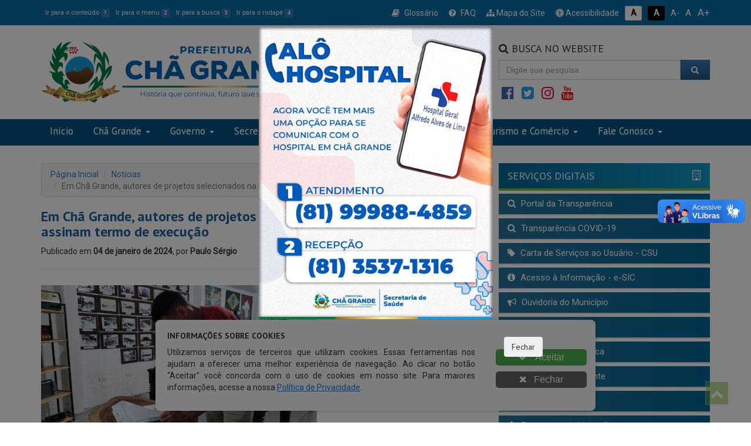

--- FILE ---
content_type: text/html; charset=UTF-8
request_url: http://chagrande.pe.gov.br/noticia/em-cha-grande-autores-de-projetos-selecionados-na-lei-paulo-gustavo-assinam-termo-de-execucao/
body_size: 17523
content:
<!DOCTYPE html>
<html lang="pt-BR">
<head>

	<meta http-equiv="content-type" content="text/html; charset=utf-8">
	<meta http-equiv="X-UA-Compatible" content="IE=edge">
	<meta name="viewport" content="width=device-width, initial-scale=1.0, minimum-scale=1.0, maximum-scale=1.0, user-scalable=no">
	<meta charset="UTF-8">
	<link rel="profile" href="http://gmpg.org/xfn/11">
	<link rel="pingback" href="">

	<title>Prefeitura de Chã Grande | História que continua, futuro que se renova</title>
	<meta name="description" content=" &raquo; Em Chã Grande, autores de projetos selecionados na Lei Paulo Gustavo assinam termo de execução">

				<meta itemprop="image" content="http://chagrande.pe.gov.br/wp-content/uploads/2024/01/IMG_20240103_110116-150x150.jpg">
	<meta property="og:image" content="http://chagrande.pe.gov.br/wp-content/uploads/2024/01/IMG_20240103_110116-150x150.jpg">

	<link href="http://chagrande.pe.gov.br/wp-content/uploads/2024/01/IMG_20240103_110116-150x150.jpg" rel="image_src" />
	<link itemprop="thumbnailUrl" href="http://chagrande.pe.gov.br/wp-content/uploads/2024/01/IMG_20240103_110116-150x150.jpg"> 
	<span itemprop="thumbnail" itemscope itemtype="http://chagrande.pe.gov.br/wp-content/uploads/2024/01/IMG_20240103_110116-150x150.jpg"> 
		<link itemprop="url" href="http://chagrande.pe.gov.br/wp-content/uploads/2024/01/IMG_20240103_110116-150x150.jpg"> 
	</span>
		
	<meta property="og:type" content="article">
	<meta property="og:locale" content="pt_BR">

	<meta name="description" content="Prefeitura Municipal de Chã Grande">
	<meta name="keywords" content="PMT, Prefeitura de Chã Grande, Portal da Prefeitura de Chã Grande, Prefeitura Municipal de Chã Grande">
	<link href="https://fonts.googleapis.com/css?family=PT+Sans:400,700|Roboto:300,400" rel="stylesheet">

	<link rel="shortcut icon" href="http://chagrande.pe.gov.br/wp-content/themes/chagrande/assets/img/favicon.png" />

	<!-- Scripts -->
	<script src="http://chagrande.pe.gov.br/wp-content/themes/chagrande/assets/js/jquery-3.1.1.min.js"></script>

	<!-- Font Awesome 4.7 -->
	<link rel="stylesheet" href="http://chagrande.pe.gov.br/wp-content/themes/chagrande/assets/font-awesome-4.7.0/css/font-awesome.min.css">

	<link href="https://fonts.googleapis.com/css?family=Titillium+Web:400,700" rel="stylesheet">

	<!-- Bootstrap -->
	<link rel="stylesheet" href="http://chagrande.pe.gov.br/wp-content/themes/chagrande/assets/css/bootstrap.min.css">
	<link rel="stylesheet" href="http://chagrande.pe.gov.br/wp-content/themes/chagrande/assets/css/bootstrap-theme.min.css">
	<script src="http://chagrande.pe.gov.br/wp-content/themes/chagrande/assets/js/bootstrap.min.js"></script>

	<!-- FancyBox -->
	<script type="text/javascript" src="http://chagrande.pe.gov.br/wp-content/themes/chagrande/assets/source/jquery.fancybox.pack.js"></script>
	<script type="text/javascript" src="http://chagrande.pe.gov.br/wp-content/themes/chagrande/assets/source/helpers/jquery.fancybox-buttons.js"></script>
	<script type="text/javascript" src="http://chagrande.pe.gov.br/wp-content/themes/chagrande/assets/source/helpers/jquery.fancybox-media.js"></script>
	<script type="text/javascript" src="http://chagrande.pe.gov.br/wp-content/themes/chagrande/assets/source/helpers/jquery.fancybox-thumbs.js"></script>
	<link rel="stylesheet" href="http://chagrande.pe.gov.br/wp-content/themes/chagrande/assets/source/jquery.fancybox.css">
	<link rel="stylesheet" href="http://chagrande.pe.gov.br/wp-content/themes/chagrande/assets/source/helpers/jquery.fancybox-buttons.css">
	<link rel="stylesheet" href="http://chagrande.pe.gov.br/wp-content/themes/chagrande/assets/source/helpers/jquery.fancybox-thumbs.css">

	<!-- Stylesheets -->
	<link rel="stylesheet" href="http://chagrande.pe.gov.br/wp-content/themes/chagrande/style.css" title="normal">
	<link rel="stylesheet" href="http://chagrande.pe.gov.br/wp-content/themes/chagrande/style-contraste.css" title="contraste">

	<!-- main js -->
	<script src="http://chagrande.pe.gov.br/wp-content/themes/chagrande/assets/js/main.js"></script>

	<script>(function(html){html.className = html.className.replace(/\bno-js\b/,'js')})(document.documentElement);</script>
<title>Em Chã Grande, autores de projetos selecionados na Lei Paulo Gustavo assinam termo de execução &#8211; Prefeitura Municipal de Chã Grande</title>
<meta name='robots' content='max-image-preview:large' />
	<style>img:is([sizes="auto" i], [sizes^="auto," i]) { contain-intrinsic-size: 3000px 1500px }</style>
	<link rel='dns-prefetch' href='//fonts.googleapis.com' />
<link href='https://fonts.gstatic.com' crossorigin rel='preconnect' />
<script type="text/javascript">
/* <![CDATA[ */
window._wpemojiSettings = {"baseUrl":"https:\/\/s.w.org\/images\/core\/emoji\/16.0.1\/72x72\/","ext":".png","svgUrl":"https:\/\/s.w.org\/images\/core\/emoji\/16.0.1\/svg\/","svgExt":".svg","source":{"concatemoji":"http:\/\/chagrande.pe.gov.br\/wp-includes\/js\/wp-emoji-release.min.js?ver=6.8.3"}};
/*! This file is auto-generated */
!function(s,n){var o,i,e;function c(e){try{var t={supportTests:e,timestamp:(new Date).valueOf()};sessionStorage.setItem(o,JSON.stringify(t))}catch(e){}}function p(e,t,n){e.clearRect(0,0,e.canvas.width,e.canvas.height),e.fillText(t,0,0);var t=new Uint32Array(e.getImageData(0,0,e.canvas.width,e.canvas.height).data),a=(e.clearRect(0,0,e.canvas.width,e.canvas.height),e.fillText(n,0,0),new Uint32Array(e.getImageData(0,0,e.canvas.width,e.canvas.height).data));return t.every(function(e,t){return e===a[t]})}function u(e,t){e.clearRect(0,0,e.canvas.width,e.canvas.height),e.fillText(t,0,0);for(var n=e.getImageData(16,16,1,1),a=0;a<n.data.length;a++)if(0!==n.data[a])return!1;return!0}function f(e,t,n,a){switch(t){case"flag":return n(e,"\ud83c\udff3\ufe0f\u200d\u26a7\ufe0f","\ud83c\udff3\ufe0f\u200b\u26a7\ufe0f")?!1:!n(e,"\ud83c\udde8\ud83c\uddf6","\ud83c\udde8\u200b\ud83c\uddf6")&&!n(e,"\ud83c\udff4\udb40\udc67\udb40\udc62\udb40\udc65\udb40\udc6e\udb40\udc67\udb40\udc7f","\ud83c\udff4\u200b\udb40\udc67\u200b\udb40\udc62\u200b\udb40\udc65\u200b\udb40\udc6e\u200b\udb40\udc67\u200b\udb40\udc7f");case"emoji":return!a(e,"\ud83e\udedf")}return!1}function g(e,t,n,a){var r="undefined"!=typeof WorkerGlobalScope&&self instanceof WorkerGlobalScope?new OffscreenCanvas(300,150):s.createElement("canvas"),o=r.getContext("2d",{willReadFrequently:!0}),i=(o.textBaseline="top",o.font="600 32px Arial",{});return e.forEach(function(e){i[e]=t(o,e,n,a)}),i}function t(e){var t=s.createElement("script");t.src=e,t.defer=!0,s.head.appendChild(t)}"undefined"!=typeof Promise&&(o="wpEmojiSettingsSupports",i=["flag","emoji"],n.supports={everything:!0,everythingExceptFlag:!0},e=new Promise(function(e){s.addEventListener("DOMContentLoaded",e,{once:!0})}),new Promise(function(t){var n=function(){try{var e=JSON.parse(sessionStorage.getItem(o));if("object"==typeof e&&"number"==typeof e.timestamp&&(new Date).valueOf()<e.timestamp+604800&&"object"==typeof e.supportTests)return e.supportTests}catch(e){}return null}();if(!n){if("undefined"!=typeof Worker&&"undefined"!=typeof OffscreenCanvas&&"undefined"!=typeof URL&&URL.createObjectURL&&"undefined"!=typeof Blob)try{var e="postMessage("+g.toString()+"("+[JSON.stringify(i),f.toString(),p.toString(),u.toString()].join(",")+"));",a=new Blob([e],{type:"text/javascript"}),r=new Worker(URL.createObjectURL(a),{name:"wpTestEmojiSupports"});return void(r.onmessage=function(e){c(n=e.data),r.terminate(),t(n)})}catch(e){}c(n=g(i,f,p,u))}t(n)}).then(function(e){for(var t in e)n.supports[t]=e[t],n.supports.everything=n.supports.everything&&n.supports[t],"flag"!==t&&(n.supports.everythingExceptFlag=n.supports.everythingExceptFlag&&n.supports[t]);n.supports.everythingExceptFlag=n.supports.everythingExceptFlag&&!n.supports.flag,n.DOMReady=!1,n.readyCallback=function(){n.DOMReady=!0}}).then(function(){return e}).then(function(){var e;n.supports.everything||(n.readyCallback(),(e=n.source||{}).concatemoji?t(e.concatemoji):e.wpemoji&&e.twemoji&&(t(e.twemoji),t(e.wpemoji)))}))}((window,document),window._wpemojiSettings);
/* ]]> */
</script>
<style id='wp-emoji-styles-inline-css' type='text/css'>

	img.wp-smiley, img.emoji {
		display: inline !important;
		border: none !important;
		box-shadow: none !important;
		height: 1em !important;
		width: 1em !important;
		margin: 0 0.07em !important;
		vertical-align: -0.1em !important;
		background: none !important;
		padding: 0 !important;
	}
</style>
<link rel='stylesheet' id='wp-block-library-css' href='http://chagrande.pe.gov.br/wp-includes/css/dist/block-library/style.min.css?ver=6.8.3' type='text/css' media='all' />
<style id='classic-theme-styles-inline-css' type='text/css'>
/*! This file is auto-generated */
.wp-block-button__link{color:#fff;background-color:#32373c;border-radius:9999px;box-shadow:none;text-decoration:none;padding:calc(.667em + 2px) calc(1.333em + 2px);font-size:1.125em}.wp-block-file__button{background:#32373c;color:#fff;text-decoration:none}
</style>
<style id='global-styles-inline-css' type='text/css'>
:root{--wp--preset--aspect-ratio--square: 1;--wp--preset--aspect-ratio--4-3: 4/3;--wp--preset--aspect-ratio--3-4: 3/4;--wp--preset--aspect-ratio--3-2: 3/2;--wp--preset--aspect-ratio--2-3: 2/3;--wp--preset--aspect-ratio--16-9: 16/9;--wp--preset--aspect-ratio--9-16: 9/16;--wp--preset--color--black: #000000;--wp--preset--color--cyan-bluish-gray: #abb8c3;--wp--preset--color--white: #ffffff;--wp--preset--color--pale-pink: #f78da7;--wp--preset--color--vivid-red: #cf2e2e;--wp--preset--color--luminous-vivid-orange: #ff6900;--wp--preset--color--luminous-vivid-amber: #fcb900;--wp--preset--color--light-green-cyan: #7bdcb5;--wp--preset--color--vivid-green-cyan: #00d084;--wp--preset--color--pale-cyan-blue: #8ed1fc;--wp--preset--color--vivid-cyan-blue: #0693e3;--wp--preset--color--vivid-purple: #9b51e0;--wp--preset--gradient--vivid-cyan-blue-to-vivid-purple: linear-gradient(135deg,rgba(6,147,227,1) 0%,rgb(155,81,224) 100%);--wp--preset--gradient--light-green-cyan-to-vivid-green-cyan: linear-gradient(135deg,rgb(122,220,180) 0%,rgb(0,208,130) 100%);--wp--preset--gradient--luminous-vivid-amber-to-luminous-vivid-orange: linear-gradient(135deg,rgba(252,185,0,1) 0%,rgba(255,105,0,1) 100%);--wp--preset--gradient--luminous-vivid-orange-to-vivid-red: linear-gradient(135deg,rgba(255,105,0,1) 0%,rgb(207,46,46) 100%);--wp--preset--gradient--very-light-gray-to-cyan-bluish-gray: linear-gradient(135deg,rgb(238,238,238) 0%,rgb(169,184,195) 100%);--wp--preset--gradient--cool-to-warm-spectrum: linear-gradient(135deg,rgb(74,234,220) 0%,rgb(151,120,209) 20%,rgb(207,42,186) 40%,rgb(238,44,130) 60%,rgb(251,105,98) 80%,rgb(254,248,76) 100%);--wp--preset--gradient--blush-light-purple: linear-gradient(135deg,rgb(255,206,236) 0%,rgb(152,150,240) 100%);--wp--preset--gradient--blush-bordeaux: linear-gradient(135deg,rgb(254,205,165) 0%,rgb(254,45,45) 50%,rgb(107,0,62) 100%);--wp--preset--gradient--luminous-dusk: linear-gradient(135deg,rgb(255,203,112) 0%,rgb(199,81,192) 50%,rgb(65,88,208) 100%);--wp--preset--gradient--pale-ocean: linear-gradient(135deg,rgb(255,245,203) 0%,rgb(182,227,212) 50%,rgb(51,167,181) 100%);--wp--preset--gradient--electric-grass: linear-gradient(135deg,rgb(202,248,128) 0%,rgb(113,206,126) 100%);--wp--preset--gradient--midnight: linear-gradient(135deg,rgb(2,3,129) 0%,rgb(40,116,252) 100%);--wp--preset--font-size--small: 13px;--wp--preset--font-size--medium: 20px;--wp--preset--font-size--large: 36px;--wp--preset--font-size--x-large: 42px;--wp--preset--spacing--20: 0.44rem;--wp--preset--spacing--30: 0.67rem;--wp--preset--spacing--40: 1rem;--wp--preset--spacing--50: 1.5rem;--wp--preset--spacing--60: 2.25rem;--wp--preset--spacing--70: 3.38rem;--wp--preset--spacing--80: 5.06rem;--wp--preset--shadow--natural: 6px 6px 9px rgba(0, 0, 0, 0.2);--wp--preset--shadow--deep: 12px 12px 50px rgba(0, 0, 0, 0.4);--wp--preset--shadow--sharp: 6px 6px 0px rgba(0, 0, 0, 0.2);--wp--preset--shadow--outlined: 6px 6px 0px -3px rgba(255, 255, 255, 1), 6px 6px rgba(0, 0, 0, 1);--wp--preset--shadow--crisp: 6px 6px 0px rgba(0, 0, 0, 1);}:where(.is-layout-flex){gap: 0.5em;}:where(.is-layout-grid){gap: 0.5em;}body .is-layout-flex{display: flex;}.is-layout-flex{flex-wrap: wrap;align-items: center;}.is-layout-flex > :is(*, div){margin: 0;}body .is-layout-grid{display: grid;}.is-layout-grid > :is(*, div){margin: 0;}:where(.wp-block-columns.is-layout-flex){gap: 2em;}:where(.wp-block-columns.is-layout-grid){gap: 2em;}:where(.wp-block-post-template.is-layout-flex){gap: 1.25em;}:where(.wp-block-post-template.is-layout-grid){gap: 1.25em;}.has-black-color{color: var(--wp--preset--color--black) !important;}.has-cyan-bluish-gray-color{color: var(--wp--preset--color--cyan-bluish-gray) !important;}.has-white-color{color: var(--wp--preset--color--white) !important;}.has-pale-pink-color{color: var(--wp--preset--color--pale-pink) !important;}.has-vivid-red-color{color: var(--wp--preset--color--vivid-red) !important;}.has-luminous-vivid-orange-color{color: var(--wp--preset--color--luminous-vivid-orange) !important;}.has-luminous-vivid-amber-color{color: var(--wp--preset--color--luminous-vivid-amber) !important;}.has-light-green-cyan-color{color: var(--wp--preset--color--light-green-cyan) !important;}.has-vivid-green-cyan-color{color: var(--wp--preset--color--vivid-green-cyan) !important;}.has-pale-cyan-blue-color{color: var(--wp--preset--color--pale-cyan-blue) !important;}.has-vivid-cyan-blue-color{color: var(--wp--preset--color--vivid-cyan-blue) !important;}.has-vivid-purple-color{color: var(--wp--preset--color--vivid-purple) !important;}.has-black-background-color{background-color: var(--wp--preset--color--black) !important;}.has-cyan-bluish-gray-background-color{background-color: var(--wp--preset--color--cyan-bluish-gray) !important;}.has-white-background-color{background-color: var(--wp--preset--color--white) !important;}.has-pale-pink-background-color{background-color: var(--wp--preset--color--pale-pink) !important;}.has-vivid-red-background-color{background-color: var(--wp--preset--color--vivid-red) !important;}.has-luminous-vivid-orange-background-color{background-color: var(--wp--preset--color--luminous-vivid-orange) !important;}.has-luminous-vivid-amber-background-color{background-color: var(--wp--preset--color--luminous-vivid-amber) !important;}.has-light-green-cyan-background-color{background-color: var(--wp--preset--color--light-green-cyan) !important;}.has-vivid-green-cyan-background-color{background-color: var(--wp--preset--color--vivid-green-cyan) !important;}.has-pale-cyan-blue-background-color{background-color: var(--wp--preset--color--pale-cyan-blue) !important;}.has-vivid-cyan-blue-background-color{background-color: var(--wp--preset--color--vivid-cyan-blue) !important;}.has-vivid-purple-background-color{background-color: var(--wp--preset--color--vivid-purple) !important;}.has-black-border-color{border-color: var(--wp--preset--color--black) !important;}.has-cyan-bluish-gray-border-color{border-color: var(--wp--preset--color--cyan-bluish-gray) !important;}.has-white-border-color{border-color: var(--wp--preset--color--white) !important;}.has-pale-pink-border-color{border-color: var(--wp--preset--color--pale-pink) !important;}.has-vivid-red-border-color{border-color: var(--wp--preset--color--vivid-red) !important;}.has-luminous-vivid-orange-border-color{border-color: var(--wp--preset--color--luminous-vivid-orange) !important;}.has-luminous-vivid-amber-border-color{border-color: var(--wp--preset--color--luminous-vivid-amber) !important;}.has-light-green-cyan-border-color{border-color: var(--wp--preset--color--light-green-cyan) !important;}.has-vivid-green-cyan-border-color{border-color: var(--wp--preset--color--vivid-green-cyan) !important;}.has-pale-cyan-blue-border-color{border-color: var(--wp--preset--color--pale-cyan-blue) !important;}.has-vivid-cyan-blue-border-color{border-color: var(--wp--preset--color--vivid-cyan-blue) !important;}.has-vivid-purple-border-color{border-color: var(--wp--preset--color--vivid-purple) !important;}.has-vivid-cyan-blue-to-vivid-purple-gradient-background{background: var(--wp--preset--gradient--vivid-cyan-blue-to-vivid-purple) !important;}.has-light-green-cyan-to-vivid-green-cyan-gradient-background{background: var(--wp--preset--gradient--light-green-cyan-to-vivid-green-cyan) !important;}.has-luminous-vivid-amber-to-luminous-vivid-orange-gradient-background{background: var(--wp--preset--gradient--luminous-vivid-amber-to-luminous-vivid-orange) !important;}.has-luminous-vivid-orange-to-vivid-red-gradient-background{background: var(--wp--preset--gradient--luminous-vivid-orange-to-vivid-red) !important;}.has-very-light-gray-to-cyan-bluish-gray-gradient-background{background: var(--wp--preset--gradient--very-light-gray-to-cyan-bluish-gray) !important;}.has-cool-to-warm-spectrum-gradient-background{background: var(--wp--preset--gradient--cool-to-warm-spectrum) !important;}.has-blush-light-purple-gradient-background{background: var(--wp--preset--gradient--blush-light-purple) !important;}.has-blush-bordeaux-gradient-background{background: var(--wp--preset--gradient--blush-bordeaux) !important;}.has-luminous-dusk-gradient-background{background: var(--wp--preset--gradient--luminous-dusk) !important;}.has-pale-ocean-gradient-background{background: var(--wp--preset--gradient--pale-ocean) !important;}.has-electric-grass-gradient-background{background: var(--wp--preset--gradient--electric-grass) !important;}.has-midnight-gradient-background{background: var(--wp--preset--gradient--midnight) !important;}.has-small-font-size{font-size: var(--wp--preset--font-size--small) !important;}.has-medium-font-size{font-size: var(--wp--preset--font-size--medium) !important;}.has-large-font-size{font-size: var(--wp--preset--font-size--large) !important;}.has-x-large-font-size{font-size: var(--wp--preset--font-size--x-large) !important;}
:where(.wp-block-post-template.is-layout-flex){gap: 1.25em;}:where(.wp-block-post-template.is-layout-grid){gap: 1.25em;}
:where(.wp-block-columns.is-layout-flex){gap: 2em;}:where(.wp-block-columns.is-layout-grid){gap: 2em;}
:root :where(.wp-block-pullquote){font-size: 1.5em;line-height: 1.6;}
</style>
<link rel='stylesheet' id='twentyseventeen-fonts-css' href='https://fonts.googleapis.com/css?family=Libre+Franklin%3A300%2C300i%2C400%2C400i%2C600%2C600i%2C800%2C800i&#038;subset=latin%2Clatin-ext' type='text/css' media='all' />
<link rel='stylesheet' id='twentyseventeen-style-css' href='http://chagrande.pe.gov.br/wp-content/themes/chagrande/style.css?ver=6.8.3' type='text/css' media='all' />
<!--[if lt IE 9]>
<link rel='stylesheet' id='twentyseventeen-ie8-css' href='http://chagrande.pe.gov.br/wp-content/themes/chagrande/assets/css/ie8.css?ver=1.0' type='text/css' media='all' />
<![endif]-->
<link rel='stylesheet' id='wp-pagenavi-css' href='http://chagrande.pe.gov.br/wp-content/plugins/wp-pagenavi/pagenavi-css.css?ver=2.70' type='text/css' media='all' />
<script type="text/javascript" src="http://chagrande.pe.gov.br/wp-includes/js/jquery/jquery.min.js?ver=3.7.1" id="jquery-core-js"></script>
<script type="text/javascript" src="http://chagrande.pe.gov.br/wp-includes/js/jquery/jquery-migrate.min.js?ver=3.4.1" id="jquery-migrate-js"></script>
<!--[if lt IE 9]>
<script type="text/javascript" src="http://chagrande.pe.gov.br/wp-content/themes/chagrande/assets/js/html5.js?ver=3.7.3" id="html5-js"></script>
<![endif]-->
<link rel="https://api.w.org/" href="http://chagrande.pe.gov.br/wp-json/" /><meta name="generator" content="WordPress 6.8.3" />
<link rel="canonical" href="http://chagrande.pe.gov.br/noticia/em-cha-grande-autores-de-projetos-selecionados-na-lei-paulo-gustavo-assinam-termo-de-execucao/" />
<link rel='shortlink' href='http://chagrande.pe.gov.br/?p=5194' />
<link rel="alternate" title="oEmbed (JSON)" type="application/json+oembed" href="http://chagrande.pe.gov.br/wp-json/oembed/1.0/embed?url=http%3A%2F%2Fchagrande.pe.gov.br%2Fnoticia%2Fem-cha-grande-autores-de-projetos-selecionados-na-lei-paulo-gustavo-assinam-termo-de-execucao%2F" />
<link rel="alternate" title="oEmbed (XML)" type="text/xml+oembed" href="http://chagrande.pe.gov.br/wp-json/oembed/1.0/embed?url=http%3A%2F%2Fchagrande.pe.gov.br%2Fnoticia%2Fem-cha-grande-autores-de-projetos-selecionados-na-lei-paulo-gustavo-assinam-termo-de-execucao%2F&#038;format=xml" />
<link rel="icon" href="http://chagrande.pe.gov.br/wp-content/uploads/2020/05/cropped-favicon-2-32x32.png" sizes="32x32" />
<link rel="icon" href="http://chagrande.pe.gov.br/wp-content/uploads/2020/05/cropped-favicon-2-192x192.png" sizes="192x192" />
<link rel="apple-touch-icon" href="http://chagrande.pe.gov.br/wp-content/uploads/2020/05/cropped-favicon-2-180x180.png" />
<meta name="msapplication-TileImage" content="http://chagrande.pe.gov.br/wp-content/uploads/2020/05/cropped-favicon-2-270x270.png" />
</head>

<body class="wp-singular noticia-template-default single single-noticia postid-5194 wp-theme-chagrande has-header-image has-sidebar colors-light">

	<header id="topo">

		<div id="barra-acessibilidade">
			<div class="container">
				<div class="custom">
					<div class="row">
						<div class="col-xs-12 col-md-5 acessibilidade atalhos-acessibilidade-xs hidden-xs hidden-sm">
							<ul class="list-unstyled no-m-b">
								<li><small><a href="javascript:;" class="cursorpointer" onclick="javascript: window.location = window.location.href.replace(/#container|#barra-menu|#busca|#footer/g, '') + '#container';" id="link-conteudo" accesskey="1" title="Ir para o conteúdo">Ir para o conteúdo <span class="esconde">da Página.</span> <span class="label label-primary label-custom">1</span></a></small></li>
								<li><small><a href="javascript:;" class="cursorpointer" onclick="javascript: window.location = window.location.href.replace(/#container|#barra-menu|#busca|#footer/g, '') + '#barra-menu';" id="link-menu" accesskey="2" title="Ir para o menu">Ir para o menu <span class="esconde">principal.</span> <span class="label label-primary label-custom">2</span></a></small></li>
								<li><small><a href="javascript:;" class="cursorpointer" onclick="javascript: window.location = window.location.href.replace(/#container|#barra-menu|#busca|#footer/g, '') + '#busca';" id="link-busca" accesskey="3" title="Ir para a busca">Ir para a busca <span class="esconde">no Portal da ANS.</span> <span class="label label-primary label-custom">3</span></a></small></li>
								<li class="last-item"><small><a href="javascript:;" onclick="javascript: window.location = window.location.href.replace(/#container|#barra-menu|#busca|#footer/g, '') + '#footer';" id="link-footer" accesskey="4" title="Ir para o rodapé">Ir para o rodapé <span class="esconde">do site.</span><span class="label label-primary label-custom">4</span></a></small></li>
							</ul>
						</div>

						<div class="col-xs-12 col-md-7 acessibilidade botoes-acessibilidade funcoes-acessibilidade-xs">
							<ul class="list-unstyled pull-right no-m-b">
								<li class="btn-acessibilidade"><a href="http://chagrande.pe.gov.br/glossario" title="Glossário"><i class="fa fa-book p-r-5" aria-hidden="true"></i> Glossário</a></li>
			                    <li class="btn-acessibilidade"><a href="http://chagrande.pe.gov.br/perguntas-frequentes-questionadas" title="FAQ"><i class="fa fa-question-circle p-r-5" aria-hidden="true"></i> FAQ</a></li>
								<li class="btn-acessibilidade"><a href="http://chagrande.pe.gov.br/mapa-do-site" title="Mapa do Site"><i class="fa fa-sitemap" aria-hidden="true"></i> Mapa do Site</a></li>
								<li class="btn-acessibilidade"><a href="http://chagrande.pe.gov.br/acessibilidade" accesskey="5" title="Acessibilidade do Portal"><i class="fa fa-universal-access" aria-hidden="true"></i> Acessibilidade</a></li>
								<li><a href="javascript:;" id="btn_normal" accesskey="6" data-toggle="tooltip" data-placement="bottom" title="Sem Contraste"> <span class="label label-sem-contraste">A<span class="esconde">- Sem Contraste</span></span></a></li>
								<li><a href="javascript:;" id="btn_contraste" accesskey="7" data-toggle="tooltip" data-placement="bottom" title="Alto Contraste"> <span class="label label-alto-contraste">A<span class="esconde">- Contraste</span></span></a></li>
								<li class="atalhos-acessibilidade-xs"><a href="javascript:;" id="btn_diminuir_letra" accesskey="8" data-toggle="tooltip" data-placement="bottom" title="Diminuir as letras"><span class="diminui-letra">A-</span> <span class="esconde">Diminuir letras</span></a></li>
								<li class="atalhos-acessibilidade-xs"><a href="javascript:;" id="btn_reset_letra" accesskey="9" data-toggle="tooltip" data-placement="bottom" title="Tamanho normal das letras"><span class="letra-normal">A <strong class="esconde">Tamanho de letras normal</strong></span></a></li>
								<li class="atalhos-acessibilidade-xs"><a href="javascript:;" id="btn_aumentar_letra" accesskey="0" data-toggle="tooltip" data-placement="bottom" title="Aumentar as letras"><span class="aumenta-letra"> A+ </span><span class="esconde">Aumentar letras</span></a></li>
							</ul>
						</div>
					</div>
				</div>
			</div>
		</div>

		<div id="barra-logo">
			<div class="container">
				<div class="row m-t-10 m-b-10">

					<div class="col-md-5">
						<a href="http://chagrande.pe.gov.br">
							<div class="logo-marca-header"></div>
						</a>
					</div>
					
					<!-- Selo -->
                    <div class="col-md-3">
                    	                    	                    	                    	                    
                    	<a href="javascript:void;" onclick="$('#modalSelo').modal('show')">
                    		<div class="pulsating-image" style="width: 90px">
                    			<img src="http://chagrande.pe.gov.br/wp-content/uploads/2025/12/selo_prata_xs.png">
                    		</div>
                    	</a>
                    
                    	<!-- Modal -->
                    	<div class="modal fade text-default" id="modalSelo" tabindex="-1" role="dialog" aria-labelledby="modalSelo" style="font-family: 'Montserrat', sans-serif;">
                    		<div class="modal-dialog modal-xs" role="document">
                    			<div class="modal-content" style="background: url('http://chagrande.pe.gov.br/wp-content/uploads/2025/12/background_modal.jpg') center center no-repeat; background-size: 100%;">
                    				<div class="modal-body text-center" style="padding: 30px">
                    					<div class="row">
                    						<div class="col-md-12">
                    							<img src="http://chagrande.pe.gov.br/wp-content/uploads/2025/12/selo_prata_sm.png" width="50%">
                    							<h2 class="titulo-header" style="font-weight: 900; color: #fff; font-size: 40px;">PRATA</h2>
                    							<p class="text-justify" style="color: #FFF; font-weight: 500; background: #000000b8; padding: 16px; border-radius: 20px;">
                    								Esta unidade jurisdicionada recebeu em 2025 o selo de qualidade de Transparência Pública, emitido pela Associação dos Membros dos Tribunais de Contas do Brasil (ATRICON) e pelo Tribunal de Contas de Pernambuco (TCE-PE). <a href="https://radardatransparencia.atricon.org.br/" class="color-white" style="text-decoration: underline;" target="_blank">Saiba mais</a>
                    							</p>
                    						</div>
                    					</div>
                    				</div>
                    
                    				<div class="modal-footer" style="border-top: none;">
                    					<a href="https://radardatransparencia.atricon.org.br/" target="_blank" class="btn btn-success">
                    						<i class="fa fa-external-link"></i> Abrir o Radar
                    					</a>
                    					<button type="button" class="btn btn-default" data-dismiss="modal">
                    						<i class="fa fa-close"></i> FECHAR
                    					</button>
                    				</div>
                    			</div>
                    		</div>
                    	</div>
                    	<!-- Selos -->
                    
                    	<style type="text/css">
                    		@keyframes pulse { 0% { transform: scale(1); } 50% { transform: scale(1.1); } 100% { transform: scale(1); }}
                    		.pulsating-image { width: 105px; height: 105px; border-radius: 50%; overflow: hidden; animation: pulse 1s infinite; margin-top: 17px; float: right; }
                    		.pulsating-image img { width: 100%;  height: 100%; object-fit: contain; }
                    	</style>
                    </div>
                    <!-- Selo -->
					
					<div class="col-md-4 m-t-20 m-b-20 text-left hidden-md hidden-sm hidden-xs">
						<div class="row">
							<div class="col-md-12">
						<h4 class="no-m-t no-m-b"><i class="fa fa-search"></i> BUSCA NO WEBSITE</h4>
						<form action="http://chagrande.pe.gov.br" method="GET" class="masked-inputs m-t-10">
							<div class="row">
								<div class="col-xs-10 col-sm-10 col-md-10 col-lg-10 no-p-r">
									<input type="text" id="s" name="s" class="form-control no-border-radius" value="" placeholder="Digite sua pesquisa" maxlength="150" required="required"/>
								</div>
								<div class="col-xs-2 col-sm-2 col-md-2 col-lg-2 no-p-l">
									<button type="submit" class="btn btn-primary btn-block no-border-radius"><i class="fa fa-search"></i></button>
								</div>
							</div>
				    	</form>
					</div>
                </div>
                 <div class="row m-t-10">
	            	<div class="col-md-12">
				      <a href="https://www.facebook.com/prefeituracg" target="_blank" class="cor-branco btn-xs" data-toggle="tooltip" data-placement="top" title="" data-original-title="Facebook"><i class="fa fa-2x fa-facebook-official icon-facebook"></i></a>
    		          <a href="https://twitter.com/chagrande_pe" target="_blank" class="cor-branco btn-xs" data-toggle="tooltip" data-placement="top" title="Twitter"><i class="fa fa-2x fa-twitter-square icon-twitter"></i></a>
    		          <a href="https://www.instagram.com/prefeituradechagrande/" target="_blank" class="cor-branco btn-xs" data-toggle="tooltip" data-placement="top" title="" data-original-title="Instagram"><i class="fa fa-2x fa-instagram icon-instagram"></i></a>
						<a href="https://youtube.com/@prefeiturachagrande?si=ph3FiFvg1GPvZrZQ" target="_blank" class="cor-branco btn-xs" data-toggle="tooltip" data-placement="top" title="" data-original-title="Youtube"><i class="fa fa-2x fa-youtube icon-youtube"></i></a>
		             </div>
	               </div>
                 </div>
               </div>
	         </div>
           </div>

        <div class="hidden-lg hidden-md">
        	<div class="container">
        		<div class="row">
        			<div class="col-md-12">

        			</div>
        		</div>
        	</div>
        </div>

        <div id="barra-menu" class="menu">
        	<div class="container">
        		<div class="row">
        			<div class="col-md-12">

        				<a href="javascript:void" class="menu-mobile"></a>

        				<div class="navbar-header">
        					<button type="button" class="navbar-toggle collapsed" data-toggle="collapse" data-target="#navbar" aria-expanded="false" aria-controls="navbar">
        						<i class="fa fa-bars cor-branco" style="font-size: 20px"></i>
        					</button>
        					<a class="navbar-brand cor-branco visible-xs" href="#">CHÃ GRANDE</a>
        				</div>

        				<div id="navbar" class="navbar-collapse collapse no-p-r no-p-l">
        					
        					<div class="menu-slug"><ul id="menu-main-menu" class="nav menu menu-tst menu-master nav navbar-nav"><li id="menu-item-52" class="menu-item menu-item-type-custom menu-item-object-custom menu-item-home menu-item-52"><a href="http://chagrande.pe.gov.br">Início</a></li>
<li id="menu-item-53" class="menu-item menu-item-type-custom menu-item-object-custom menu-item-has-children menu-item-53"><a href="#">Chã Grande</a>
<ul/ class="dropdown-menu" />
	<li id="menu-item-61" class="menu-item menu-item-type-post_type menu-item-object-page menu-item-61"><a href="http://chagrande.pe.gov.br/historia-do-municipio/">História do Município</a></li>
	<li id="menu-item-62" class="menu-item menu-item-type-post_type menu-item-object-page menu-item-62"><a href="http://chagrande.pe.gov.br/dados-e-caracteristicas/">Dados e Características</a></li>
	<li id="menu-item-58" class="menu-item menu-item-type-post_type menu-item-object-page menu-item-58"><a href="http://chagrande.pe.gov.br/geografia/">Geografia</a></li>
	<li id="menu-item-57" class="menu-item menu-item-type-post_type menu-item-object-page menu-item-57"><a href="http://chagrande.pe.gov.br/dados-economicos/">Dados Econômicos</a></li>
	<li id="menu-item-60" class="menu-item menu-item-type-post_type menu-item-object-page menu-item-60"><a href="http://chagrande.pe.gov.br/simbolos-do-municipio/">Símbolos do Município</a></li>
	<li id="menu-item-59" class="menu-item menu-item-type-post_type menu-item-object-page menu-item-59"><a href="http://chagrande.pe.gov.br/hino-de-cha-grande/">Hino de Chã Grande</a></li>
	<li id="menu-item-55" class="menu-item menu-item-type-post_type menu-item-object-page menu-item-55"><a href="http://chagrande.pe.gov.br/feriados-municipais/">Feriados Municipais</a></li>
	<li id="menu-item-56" class="menu-item menu-item-type-post_type menu-item-object-page menu-item-56"><a href="http://chagrande.pe.gov.br/galeria-dos-ex-prefeitos/">Galeria dos ex-Prefeitos</a></li>
	<li id="menu-item-54" class="menu-item menu-item-type-post_type menu-item-object-page menu-item-54"><a href="http://chagrande.pe.gov.br/atrativos-turisticos/">Atrativos Turísticos</a></li>
</ul>
</li>
<li id="menu-item-224" class="menu-item menu-item-type-custom menu-item-object-custom menu-item-has-children menu-item-224"><a href="#">Governo</a>
<ul/ class="dropdown-menu" />
	<li id="menu-item-233" class="menu-item menu-item-type-post_type menu-item-object-page menu-item-233"><a href="http://chagrande.pe.gov.br/o-prefeito/">O Prefeito</a></li>
	<li id="menu-item-232" class="menu-item menu-item-type-post_type menu-item-object-page menu-item-232"><a href="http://chagrande.pe.gov.br/vice-prefeito/">Vice Prefeito</a></li>
	<li id="menu-item-231" class="menu-item menu-item-type-post_type menu-item-object-page menu-item-231"><a href="http://chagrande.pe.gov.br/gabinete-do-prefeito/">Chefe de Gabinete</a></li>
	<li id="menu-item-235" class="menu-item menu-item-type-post_type menu-item-object-page menu-item-235"><a href="http://chagrande.pe.gov.br/organograma/">Organograma</a></li>
	<li id="menu-item-234" class="menu-item menu-item-type-post_type menu-item-object-page menu-item-234"><a href="http://chagrande.pe.gov.br/a-prefeitura/">A Prefeitura</a></li>
	<li id="menu-item-227" class="menu-item menu-item-type-post_type menu-item-object-page menu-item-227"><a href="http://chagrande.pe.gov.br/procuradoria-geral/">Procuradoria Geral</a></li>
	<li id="menu-item-230" class="menu-item menu-item-type-post_type menu-item-object-page menu-item-230"><a href="http://chagrande.pe.gov.br/controladoria-geral-do-municipio/">Controladoria Geral do Município</a></li>
	<li id="menu-item-229" class="menu-item menu-item-type-post_type menu-item-object-page menu-item-229"><a href="http://chagrande.pe.gov.br/ouvidoria-municipal-de-cha-grande/">Ouvidoria Geral Municipal</a></li>
	<li id="menu-item-6117" class="menu-item menu-item-type-post_type menu-item-object-page menu-item-6117"><a href="http://chagrande.pe.gov.br/previdencia-de-cha-grande-cha-prev/">Previdência de Chã Grande &#8211; Chã Prev</a></li>
	<li id="menu-item-228" class="menu-item menu-item-type-post_type menu-item-object-page menu-item-228"><a href="http://chagrande.pe.gov.br/servico-de-informacao-ao-cidadao-e-sic/">Serviço de Informação ao Cidadão-SIC</a></li>
	<li id="menu-item-225" class="menu-item menu-item-type-post_type menu-item-object-page menu-item-225"><a href="http://chagrande.pe.gov.br/comissao-permanente-de-licitacoes-cpl/">Comissão Permanente de Licitações – CPL</a></li>
	<li id="menu-item-7447" class="menu-item menu-item-type-custom menu-item-object-custom menu-item-7447"><a href="https://chagrande.pe.gov.br/junta-de-servico-militar/">Junta de Serviço Militar</a></li>
	<li id="menu-item-527" class="menu-item menu-item-type-post_type menu-item-object-page menu-item-527"><a href="http://chagrande.pe.gov.br/departamento-de-tributos/">Departamento de Tributos</a></li>
	<li id="menu-item-526" class="menu-item menu-item-type-post_type menu-item-object-page menu-item-526"><a href="http://chagrande.pe.gov.br/departamento-de-recursos-humanos/">Departamento de Recursos Humanos</a></li>
	<li id="menu-item-5394" class="menu-item menu-item-type-post_type menu-item-object-page menu-item-5394"><a href="http://chagrande.pe.gov.br/departamento-de-prestacao-de-contas/">Departamento de Prestação de Contas</a></li>
	<li id="menu-item-5395" class="menu-item menu-item-type-post_type menu-item-object-page menu-item-5395"><a href="http://chagrande.pe.gov.br/departamento-de-compras/">Departamento de Compras</a></li>
</ul>
</li>
<li id="menu-item-165" class="menu-item menu-item-type-custom menu-item-object-custom menu-item-has-children menu-item-165"><a href="#">Secretarias</a>
<ul/ class="dropdown-menu" />
	<li id="menu-item-173" class="menu-item menu-item-type-post_type menu-item-object-page menu-item-173"><a href="http://chagrande.pe.gov.br/secretaria-de-administracao/">Secretaria de Administração</a></li>
	<li id="menu-item-166" class="menu-item menu-item-type-post_type menu-item-object-page menu-item-166"><a href="http://chagrande.pe.gov.br/secretaria-de-assistencia-social/">Secretaria de Assistência Social</a></li>
	<li id="menu-item-6101" class="menu-item menu-item-type-post_type menu-item-object-page menu-item-6101"><a href="http://chagrande.pe.gov.br/secretaria-de-agricultura-e-desenvolvimento-rural/">Secretaria de Agricultura e Desenvolvimento Rural</a></li>
	<li id="menu-item-6104" class="menu-item menu-item-type-post_type menu-item-object-page menu-item-6104"><a href="http://chagrande.pe.gov.br/secretaria-de-comercio-e-desenvolvimento-economico/">Secretaria de Comércio e Desenvolvimento Econômico</a></li>
	<li id="menu-item-6102" class="menu-item menu-item-type-post_type menu-item-object-page menu-item-6102"><a href="http://chagrande.pe.gov.br/secretaria-de-comunicacao-ciencias-tecnologia-e-inovacao/">Secretaria de Comunicação, Ciências, Tecnologia e Inovação</a></li>
	<li id="menu-item-171" class="menu-item menu-item-type-post_type menu-item-object-page menu-item-171"><a href="http://chagrande.pe.gov.br/secretaria-de-educacao-esportes-cultura-turismo-e-juventude/">Secretaria de Educação, Esportes, e Juventude</a></li>
	<li id="menu-item-6123" class="menu-item menu-item-type-post_type menu-item-object-page menu-item-6123"><a href="http://chagrande.pe.gov.br/secretaria-de-financas/">Secretaria de Finanças</a></li>
	<li id="menu-item-172" class="menu-item menu-item-type-post_type menu-item-object-page menu-item-172"><a href="http://chagrande.pe.gov.br/secretaria-de-governo/">Secretaria de Governo</a></li>
	<li id="menu-item-170" class="menu-item menu-item-type-post_type menu-item-object-page menu-item-170"><a href="http://chagrande.pe.gov.br/secretaria-de-infraestrutura/">Secretaria de Infraestrutura</a></li>
	<li id="menu-item-5396" class="menu-item menu-item-type-post_type menu-item-object-page menu-item-5396"><a href="http://chagrande.pe.gov.br/secretaria-de-planejamento/">Secretaria de Planejamento</a></li>
	<li id="menu-item-177" class="menu-item menu-item-type-post_type menu-item-object-page menu-item-177"><a href="http://chagrande.pe.gov.br/secretaria-de-saude/">Secretaria de Saúde</a></li>
	<li id="menu-item-6105" class="menu-item menu-item-type-post_type menu-item-object-page menu-item-6105"><a href="http://chagrande.pe.gov.br/secretaria-de-servicos-publicos/">Secretaria de Serviços Públicos</a></li>
	<li id="menu-item-6103" class="menu-item menu-item-type-post_type menu-item-object-page menu-item-6103"><a href="http://chagrande.pe.gov.br/secretaria-de-turismo-e-cultura/">Secretaria de Turismo e Cultura</a></li>
</ul>
</li>
<li id="menu-item-455" class="menu-item menu-item-type-custom menu-item-object-custom menu-item-has-children menu-item-455"><a href="#">Informe-se</a>
<ul/ class="dropdown-menu" />
	<li id="menu-item-420" class="menu-item menu-item-type-post_type menu-item-object-page menu-item-420"><a href="http://chagrande.pe.gov.br/acoes-da-prefeitura/">Mosaico de Ações da Prefeitura</a></li>
	<li id="menu-item-450" class="menu-item menu-item-type-post_type menu-item-object-page menu-item-450"><a href="http://chagrande.pe.gov.br/informativos/">Informativos</a></li>
	<li id="menu-item-453" class="menu-item menu-item-type-post_type menu-item-object-page menu-item-453"><a href="http://chagrande.pe.gov.br/noticias/">Notícias</a></li>
	<li id="menu-item-449" class="menu-item menu-item-type-post_type menu-item-object-page menu-item-449"><a href="http://chagrande.pe.gov.br/informacoes-uteis/">Informações Úteis</a></li>
	<li id="menu-item-454" class="menu-item menu-item-type-post_type menu-item-object-page menu-item-454"><a href="http://chagrande.pe.gov.br/web-tv/">WEB TV</a></li>
</ul>
</li>
<li id="menu-item-320" class="menu-item menu-item-type-custom menu-item-object-custom menu-item-has-children menu-item-320"><a href="#">Serviços Digitais</a>
<ul/ class="dropdown-menu" />
	<li id="menu-item-371" class="menu-item menu-item-type-custom menu-item-object-custom menu-item-has-children menu-item-371"><a href="#">Acervo Digital</a>
	<ul/ class="dropdown-menu" />
		<li id="menu-item-377" class="menu-item menu-item-type-custom menu-item-object-custom menu-item-377"><a href="http://transparencia.chagrande.pe.gov.br/app/pe/cha-grande/1/acervo-de-leis">Acervo de Leis Municipais</a></li>
		<li id="menu-item-379" class="menu-item menu-item-type-custom menu-item-object-custom menu-item-379"><a href="http://transparencia.chagrande.pe.gov.br/app/pe/cha-grande/1/lei-organica-municipal">Lei Orgânica Municipal</a></li>
		<li id="menu-item-382" class="menu-item menu-item-type-custom menu-item-object-custom menu-item-382"><a href="http://transparencia.chagrande.pe.gov.br/app/pe/cha-grande/1/acoes-e-programas">Ações e Programas</a></li>
		<li id="menu-item-361" class="menu-item menu-item-type-custom menu-item-object-custom menu-item-361"><a href="http://transparencia.chagrande.pe.gov.br/app/pe/cha-grande/1/licitacoes">Processos de Licitação</a></li>
		<li id="menu-item-363" class="menu-item menu-item-type-custom menu-item-object-custom menu-item-363"><a href="http://transparencia.chagrande.pe.gov.br/app/pe/cha-grande/1/contratos">Contratos e Termos Aditivos</a></li>
	</ul>
</li>
	<li id="menu-item-322" class="menu-item menu-item-type-custom menu-item-object-custom menu-item-322"><a href="http://transparencia.chagrande.pe.gov.br">Portal da Transparência</a></li>
	<li id="menu-item-2128" class="menu-item menu-item-type-custom menu-item-object-custom menu-item-2128"><a href="http://transparencia.chagrande.pe.gov.br/app/pe/cha-grande/1/covid-19">Transparência COVID-19</a></li>
	<li id="menu-item-2129" class="menu-item menu-item-type-custom menu-item-object-custom menu-item-2129"><a href="https://chagrande.pe.portaldeservicos.app">Carta de Serviços ao Usuário &#8211; CSU</a></li>
	<li id="menu-item-328" class="menu-item menu-item-type-custom menu-item-object-custom menu-item-328"><a href="http://transparencia.chagrande.pe.gov.br/app/pe/cha-grande/1/e-sic">Pedido de Acesso à Informação &#8211; e-SIC</a></li>
	<li id="menu-item-331" class="menu-item menu-item-type-post_type menu-item-object-page menu-item-331"><a href="http://chagrande.pe.gov.br/conselhos-municipais/">Conselhos Municipais</a></li>
	<li id="menu-item-333" class="menu-item menu-item-type-custom menu-item-object-custom menu-item-333"><a href="http://www.diariomunicipal.com.br/amupe/pesquisar?entidadeUsuaria=Chã+Grande">Diário Oficial</a></li>
	<li id="menu-item-340" class="menu-item menu-item-type-custom menu-item-object-custom menu-item-340"><a href="#">Nota Fiscal Eletrônica</a></li>
	<li id="menu-item-3178" class="menu-item menu-item-type-custom menu-item-object-custom menu-item-3178"><a href="http://gestor.tributosmunicipais.com.br/chagrande/views/publico/portaldocontribuinte/">Portal do Contribuinte</a></li>
	<li id="menu-item-346" class="menu-item menu-item-type-custom menu-item-object-custom menu-item-346"><a href="http://transparencia.chagrande.pe.gov.br/app/pe/cha-grande/1/servidores/emissao-de-contracheque-online">Contracheque Online</a></li>
	<li id="menu-item-2131" class="menu-item menu-item-type-post_type menu-item-object-page menu-item-2131"><a href="http://chagrande.pe.gov.br/glossario/">Glossário</a></li>
	<li id="menu-item-348" class="menu-item menu-item-type-post_type menu-item-object-page menu-item-348"><a href="http://chagrande.pe.gov.br/mapa-do-site/">Mapa do Site</a></li>
	<li id="menu-item-2130" class="menu-item menu-item-type-post_type menu-item-object-page menu-item-2130"><a href="http://chagrande.pe.gov.br/perguntas-frequentes-questionadas/">Perguntas Frequentes Questionadas</a></li>
	<li id="menu-item-4957" class="menu-item menu-item-type-post_type menu-item-object-page menu-item-4957"><a href="http://chagrande.pe.gov.br/politica-de-privacidade-2/">Política de Privacidade</a></li>
	<li id="menu-item-350" class="menu-item menu-item-type-post_type menu-item-object-page menu-item-350"><a href="http://chagrande.pe.gov.br/acessibilidade/">Acessibilidade</a></li>
	<li id="menu-item-5465" class="menu-item menu-item-type-post_type menu-item-object-page menu-item-5465"><a href="http://chagrande.pe.gov.br/listar-os-servicos-digitais/">Listar os Serviços Digitais</a></li>
</ul>
</li>
<li id="menu-item-413" class="menu-item menu-item-type-custom menu-item-object-custom menu-item-has-children menu-item-413"><a href="#">Turismo e Comércio</a>
<ul/ class="dropdown-menu" />
	<li id="menu-item-417" class="menu-item menu-item-type-post_type menu-item-object-page menu-item-417"><a href="http://chagrande.pe.gov.br/hoteis-e-pousadas/">Hotéis e Pousadas</a></li>
	<li id="menu-item-416" class="menu-item menu-item-type-post_type menu-item-object-page menu-item-416"><a href="http://chagrande.pe.gov.br/restaurantes/">Restaurantes</a></li>
	<li id="menu-item-415" class="menu-item menu-item-type-post_type menu-item-object-page menu-item-415"><a href="http://chagrande.pe.gov.br/calendario-de-eventos/">Calendário de Eventos</a></li>
	<li id="menu-item-414" class="menu-item menu-item-type-post_type menu-item-object-page menu-item-414"><a href="http://chagrande.pe.gov.br/feriados-municipais-2/">Feriados Municipais</a></li>
</ul>
</li>
<li id="menu-item-483" class="menu-item menu-item-type-custom menu-item-object-custom menu-item-has-children menu-item-483"><a href="#">Fale Conosco</a>
<ul/ class="dropdown-menu" />
	<li id="menu-item-482" class="menu-item menu-item-type-post_type menu-item-object-page menu-item-482"><a href="http://chagrande.pe.gov.br/contato/">Contato</a></li>
	<li id="menu-item-484" class="menu-item menu-item-type-custom menu-item-object-custom menu-item-484"><a href="http://transparencia.chagrande.pe.gov.br/app/pe/cha-grande/1/ouvidoria-municipal">Ouvidoria Municipal</a></li>
</ul>
</li>
</ul></div>        					</div>

        				</div>
        			</div>
        		</div>

        	</div>

        </header>

	<content id="container">

	    <div class="container m-t-30">

	    	
	    	<div class="row">
	    		
				<!-- COLUNA ESQUERDA -->
		        <div class="col-md-8">

		        	<div class="row">
		        		<div class="col-md-12">
		        			<ol class="breadcrumb">
			                    <li><a href="http://chagrande.pe.gov.br">Página Inicial</a></li>
			                    <li><a href="http://chagrande.pe.gov.br/noticia">Notícias</a></li>
			                    <li class="active">Em Chã Grande, autores de projetos selecionados na Lei Paulo Gustavo assinam termo de execução</li>
			                </ol>
		        		</div>
			    	</div>
					
					<h3 class="no-m-t cor-padrao titulo-principal font-w-bold">
						Em Chã Grande, autores de projetos selecionados na Lei Paulo Gustavo assinam termo de execução					</h3>

					
					Publicado em <span class='font-w-bold'>04 de janeiro de 2024</span>, por <span class='font-w-bold'>Paulo Sérgio</span>
					<hr>

					<div class="conteudo-interna">
						<div class="hentry text-justify">
															<p><img fetchpriority="high" decoding="async" class="alignnone wp-image-5195" src="http://chagrande.pe.gov.br/wp-content/uploads/2024/01/IMG_20240103_110116-scaled.jpg" alt="" width="470" height="264" srcset="http://chagrande.pe.gov.br/wp-content/uploads/2024/01/IMG_20240103_110116-scaled.jpg 2560w, http://chagrande.pe.gov.br/wp-content/uploads/2024/01/IMG_20240103_110116-300x169.jpg 300w, http://chagrande.pe.gov.br/wp-content/uploads/2024/01/IMG_20240103_110116-1024x576.jpg 1024w, http://chagrande.pe.gov.br/wp-content/uploads/2024/01/IMG_20240103_110116-768x432.jpg 768w, http://chagrande.pe.gov.br/wp-content/uploads/2024/01/IMG_20240103_110116-1536x864.jpg 1536w, http://chagrande.pe.gov.br/wp-content/uploads/2024/01/IMG_20240103_110116-2048x1152.jpg 2048w" sizes="(max-width: 470px) 100vw, 470px" /></p>
<p>&nbsp;</p>
<p><em>Próximo passo será o pagamento dos recursos aos artistas e produtores culturais para a produção dos projetos selecionados</em></p>
<p>&nbsp;</p>
<p>O Departamento de Cultura de Chã Grande convocou os artistas e produtores culturais que tiveram seus projetos selecionados na Lei Paulo Gustavo para a assinatura dos termos de execução. O processo começou ainda nesta quarta-feira (3). De acordo com o cronograma, disposto no edital, a etapa faz parte da contemplação dos recursos para a produção das obras.</p>
<p>&nbsp;</p>
<p>Em Chã Grande, diversos projetos foram selecionados dentro das propostas apresentadas pela Lei Paulo Gustavo, que proporcionou um incentivo cultural para os municípios brasileiros. Além dos artistas e artesãos, também puderam participar os fazedores de cultura.</p>
<p>&nbsp;</p>
<p>O setor com o maior número de projetos contemplados foi o audiovisual. Nesta área, os produtores se inscreveram para a produção de curtas, documentários, podcasts, entre outros, que vão incrementar a cultura local.</p>
<p>&nbsp;</p>
<p>Entre os diversos temas apresentados e selecionados, destacam-se a história dos casarios de Chã Grande, o Engenho Sanhaçu, a Rota Ecoturística, personagens da cidade, entre outros. Também há um podcast tratando da diversidade, que tem como objetivo promover uma entrevista com a Miss Brasil Diversidade, a chã-grandense Felipa Sahat.</p>
<p>&nbsp;</p>
<p>Todas as produções ficarão disponíveis para consulta pública ao final da execução, sendo inseridas no acervo do município. Escolas públicas municipais estão no foco de exposição da maioria dos projetos apresentados.</p>
		                    						</div>
					</div>

		        </div>

		        		        <!-- COLUNA ESQUERDA -->

				<div class="col-md-4">

	<div class="row">

		<div class="col-md-12 col-xs-12 col-sm-12 col-lg-12">
			<div class="box">
				<h4 class="no-m-t">SERVIÇOS DIGITAIS <i class="fa fa-building-o" aria-hidden="true" style="right: 8%;position: absolute;"></i></h4>
				<div class="inner">
					<div id="box-links-servicos">
						<ul class="nav nav-links nav-stacked">
							<li class="servico-list">
								<a href="http://transparencia.chagrande.pe.gov.br">
									<i class="fa fa-search p-r-5"></i> Portal da Transparência
								</a>
							</li>
							<li class="servico-list">
								<a href="http://transparencia.chagrande.pe.gov.br/app/pe/cha-grande/1/covid-19">
									<i class="fa fa-search p-r-5"></i> Transparência COVID-19
								</a>
							</li>
							<li class="servico-list">
								<a href="https://chagrande.pe.portaldeservicos.app" target="_blank">
									<i class="fa fa-tag p-r-5"></i> Carta de Serviços ao Usuário - CSU
								</a>
							</li>
							<li class="servico-list">
								<a href="http://transparencia.chagrande.pe.gov.br/app/pe/cha-grande/1/e-sic">
									<i class="fa fa-info-circle p-r-5"></i> Acesso à Informação - e-SIC
								</a>
							</li>
							<li class="servico-list">
								<a href="http://transparencia.chagrande.pe.gov.br/app/pe/cha-grande/1/ouvidoria-municipal" target="_blank">
									<i class="fa fa-bullhorn p-r-5"></i> Ouvidoria do Município
								</a>
							</li>
							<li class="servico-list">
								<a href="http://www.diariomunicipal.com.br/amupe/pesquisar" target="_blank">
									<i class="fa fa-archive p-r-5"></i> Diário Oficial
								</a>
							</li>
							<li class="servico-list">
								<a href="https://www.tributosmunicipais.com.br/NFE-chagrande/" target="_blank">
									<i class="fa fa-file-o p-r-5"></i> Nota Fiscal Eletrônica
								</a>
							</li>
							<li class="servico-list">
								<a href="http://gestor.tributosmunicipais.com.br/chagrande/views/publico/portaldocontribuinte/" target="_blank">
									<i class="fa fa-home p-r-5"></i> Portal do Contribuinte
								</a>
							</li>
							<li class="servico-list">
								<a href="https://portalservidor.betainfo.com.br/portalservidor/login" target="_blank">
									<i class="fa fa-users p-r-5"></i> Portal do Servidor
								</a>
							</li>
							<li class="servico-list">
								<a href="http://transparencia.chagrande.pe.gov.br/app/pe/cha-grande/1/licitacoes" target="_blank">
									<i class="fa fa-legal p-r-5"></i> Processos de Licitação
								</a>
							</li>
							<li class="servico-list">
								<a href="http://transparencia.chagrande.pe.gov.br/app/pe/cha-grande/1/contratos" target="_blank">
									<i class="fa fa-file-text-o p-r-5"></i> Contratos e Termos Aditivos
								</a>
							</li>
							<li class="servico-list">
								<a href="http://transparencia.chagrande.pe.gov.br/app/pe/cha-grande/1/planejamento-orcamentario" target="_blank">
									<i class="fa fa-question-circle p-r-5"></i> Planejamento Orçamentário (LDO, LOA, PPA)
								</a>
							</li>
							<li class="servico-list">
								<a href="http://chagrande.pe.gov.br/glossario">
									<i class="fa fa-book p-r-5"></i> Glossário
								</a>
							</li>
							<li class="servico-list">
								<a href="http://chagrande.pe.gov.br/mapa-do-site">
									<i class="fa fa-sitemap p-r-5"></i> Mapa do Site
								</a>
							</li>
							<li class="servico-list">
								<a href="http://chagrande.pe.gov.br/perguntas-frequentes-questionadas">
									<i class="fa fa-question-circle p-r-5"></i> Perguntas Frequentemente Questionadas
								</a>
							</li>
							<li class="servico-list">
								<a href="http://chagrande.pe.gov.br/acessibilidade">
									<i class="fa fa-universal-access p-r-5"></i> Acessibilidade
								</a>
							</li>
							<li class="servico-list">
								<a href="https://chagrande.pe.gov.br/listar-os-servicos-digitais/" target="_blank">
									<i class="fa fa-list p-r-5"></i> Listar os Serviços Digitais
								</a>
							</li>
							
						</ul>
					</div>
					<div class="clearfix"></div>
				</div>
				<!-- end .inner -->
			</div>
		</div>
		
		<div class="col-md-12 col-xs-12 col-sm-12 col-lg-12">
			<hr class="m-t-20 m-b-20">
		</div>
		
		<div class="col-md-12 col-xs-12 col-sm-12 col-lg-12 p-r-5 p-l-5"><div class="box"><h4 class="no-m-t">DESTAQUES <i class="fa fa-star" aria-hidden="true" style="right: 8%;position: absolute;"></i></h4><div class="inner"><div class="box m-b-20"><div id="box-banners-01" class="carousel slide" data-ride="carousel"><div class="carousel-inner"><div class="item active"><a href="" target="_blank"><img src="http://chagrande.pe.gov.br/wp-content/uploads/2025/05/WhatsApp-Image-2025-05-28-at-16.50.56.jpeg" alt="Novos Contatos do Hospital Geral Alfredo Alves de Lima!" width="100%"/></a></div><div class="modal" tabindex="-1" role="dialog" id="modalSite"><div class="modal-dialog modal-dialog-centered" role="document"><div class="modal-content" style="background: transparent; box-shadow: none; border: none;"><div class="modal-body" style="text-align:center"><a href="" target="_blank"><img src="http://chagrande.pe.gov.br/wp-content/uploads/2025/05/WhatsApp-Image-2025-05-28-at-16.50.56.jpeg" width="70%" /></a></div><div class="modal-footer" style="border-top:none"><button type="button" class="btn btn-secondary" data-dismiss="modal">Fechar</button></div></div></div></div><script type="text/javascript">$(document).ready(function () { $('#modalSite').modal('show'); });</script></div><a class="left carousel-control" href="#box-banners-01" data-slide="prev"><span class="fa fa-chevron-left fa-2x"></span><span class="sr-only">Previous</span></a><a class="right carousel-control" href="#box-banners-01" data-slide="next"><span class="fa fa-chevron-right fa-2x"></span><span class="sr-only">Next</span></a></div><div class="clearfix"></div></div></div></div></div><div class="col-md-12 col-xs-12 col-sm-12 col-lg-12"><hr class="m-t-20 m-b-20"></div>

		<div class="col-md-12 col-xs-12 col-sm-12 col-lg-12">
			<div class="box">
				<h4 class="no-m-t">QUADRO DE AVISOS <i class="fa fa-window-maximize" aria-hidden="true" style="right: 8%;position: absolute;"></i></h4>
				<div class="inner">
					<ul class="nav nav-custom nav-stacked m-t-15" id="div-quadro-avisos">
						<li class="text-center">
							<img src="http://chagrande.pe.gov.br/wp-content/themes/chagrande/gif/loading.gif" width="60%">
						</li>
					</ul>
					<div class="clearfix"></div>
					<a href="http://transparencia.chagrande.pe.gov.br/app/pe/cha-grande/1/quadro-de-avisos" class="pull-right" target="_blank">
                        <small class="ft-13 cor-padrao"><i class="fa fa-angle-right" aria-hidden="true"></i>  VER TODOS AVISOS</small>
                    </a>
				</div>
				<!-- end .inner -->
			</div>
		</div>

		<div class="col-md-12 col-xs-12 col-sm-12 col-lg-12">
			<hr class="m-t-20 m-b-10">
		</div>

		<div class="col-md-12 col-xs-12 col-sm-12 col-lg-12">
			<div class="box">
				<h4 class="no-m-t">GOVERNO MUNICIPAL <i class="fa fa-building-o" aria-hidden="true" style="right: 8%;position: absolute;"></i></h4>
				<div class="inner">
					
				</div>
				<!-- end .inner -->
			</div>
			<form action="" method="">
				<div class="row">
					<div class="col-md-6 col-xs-12 col-sm-12 col-lg-6">
						<select class="form-control submitSecretaria m-t-10" id="submitSecretaria">
							<option value="">Secretarias</option>
							<option value="http://chagrande.pe.gov.br/secretaria-de-administracao-e-financas">Secretaria Administração e Finanças</option>
							<option value="http://chagrande.pe.gov.br/secretaria-de-governo">Secretaria de Governo</option>
							<option value="http://chagrande.pe.gov.br/secretaria-de-educacao-esportes-cultura-turismo-e-juventude">Secretaria de Educação, Esportes, Cultura, Turismo e Juventude</option>
							<option value="http://chagrande.pe.gov.br/secretaria-de-infraestrutura">Secretaria de Infraestrutura</option>
							<option value="http://chagrande.pe.gov.br/secretaria-de-turismo-evento-e-lazer">Secretaria de Turismo, Evento e Lazer</option>
							<option value="http://chagrande.pe.gov.br/secretaria-de-agricultura">Secretaria de Agricultura</option>
							<option value="http://chagrande.pe.gov.br/secretaria-de-meio-ambiente">Secretaria de Meio Ambiente</option>
							<option value="http://chagrande.pe.gov.br/secretaria-de-assistencia-social">Secretaria de Assistência Social</option>
							<option value="http://chagrande.pe.gov.br/secretaria-de-saude">Secretaria de Saúde</option>
							<option value="http://chagrande.pe.gov.br/secretaria-de-urbanismo">Secretaria de Urbanismo</option>
						</select>
					</div>
					<div class="col-md-6 col-xs-12 col-sm-12 col-lg-6">
						<select class="form-control submitSecretaria m-t-10" id="submitOrgaos">
							<option value="">Órgãos</option>
							<option value="http://chagrande.pe.gov.br/ouvidoria-municipal-de-chagrande">Ouvidoria Municipal de Tamandaré</option>
							<option value="http://chagrande.pe.gov.br/servico-de-informacao-ao-cidadao-e-sic">Serviço de Informação ao Cidadão (e-SIC)</option>
							<option value="http://chagrande.pe.gov.br/gabinete-do-prefeito">Gabinete do Prefeito</option>
							<option value="http://chagrande.pe.gov.br/procuradoria-geral">Procuradoria Geral</option>
							<option value="http://chagrande.pe.gov.br/controladoria-geral-do-municipio">Controladoria Geral do Município</option>
							<option value="http://chagrande.pe.gov.br/departamento-de-recursos-humanos">Departamento de Recursos Humanos</option>
							<option value="http://chagrande.pe.gov.br/departamento-de-tributos">Departamento de Tributos</option>
							<option value="http://chagrande.pe.gov.br/assessor-de-comunicacao">Assessor de Comunicação</option>
						</select>
					</div>
				</div>
			</form>
		</div>
		
		<!--
		<div class="col-md-12 col-xs-12 col-sm-12 col-lg-12">
			<hr class="m-t-20 m-b-20">
		</div>

		<div class="col-md-12 col-xs-12 col-sm-12 col-lg-12">
			<div class="box">
				<h4 class="no-m-t">ENQUETE <i class="fa fa-file-text-o" aria-hidden="true" style="right: 8%;position: absolute;"></i></h4>
				<div class="inner p-t-20">
								</div>
			</div>
			<div class="row">
				<div class="col-md-12 col-xs-12 col-sm-12 col-lg-12">
					<a href="http://chagrande.pe.gov.br/enquete-em-quem-voce-vota-para-a-rainha-da-festa-do-agricultor-2018" class="pull-right">
                        <small class="ft-13 cor-padrao"><i class="fa fa-angle-right" aria-hidden="true"></i>  VISUALIZAR GALERIA DE FOTOS</small>
                    </a>
				</div>
			</div>
		</div>
		-->

		<div class="col-md-12 col-xs-12 col-sm-12 col-lg-12">
			<hr class="m-t-20 m-b-20">
		</div>

		
		<div class="col-md-12 col-xs-12 col-sm-12 col-lg-12">
			<section id="boletim" class="box">
				<h4>UTILIDADE PÚBLICA <i class="fa fa-info-circle" aria-hidden="true" style="right: 8%;position: absolute;"></i></h4>
				<div class="inner">
					<div id="box-banner-sidebar" class="carousel slide" data-ride="carousel">
						<!-- Wrapper for slides -->
						<div class="carousel-inner">
							<div class="item active">
								<a href="http://www.portaltransparencia.gov.br/" target="_blank">
									<img src="http://chagrande.pe.gov.br/wp-content/themes/chagrande/assets/img/utilidade_1.png" alt="Portal da Transparência do Governo Federal" style="width:100%;">
								</a>
							</div>
							<div class="item">
								<a href="http://www.cgu.gov.br/assuntos/controle-social/olho-vivo" target="_blank">
									<img src="http://chagrande.pe.gov.br/wp-content/themes/chagrande/assets/img/utilidade_2.png" alt="Olho Vivo - CGU" style="width:100%;">
								</a>
							</div>
							<div class="item">
								<a href="http://sistemas.tce.pe.gov.br/tomeconta" target="_blank">
									<img src="http://chagrande.pe.gov.br/wp-content/themes/chagrande/assets/img/utilidade_4.png" alt="Tome Conta TCE-PE" style="width:100%;">
								</a>
							</div>
							<div class="item">
								<a href="https://meumunicipio.org.br/perfil-municipio/2604502-Cha-Grande-PE" target="_blank">
									<img src="http://chagrande.pe.gov.br/wp-content/themes/chagrande/assets/img/utilidade_5.png" alt="Meu Município" style="width:100%;">
								</a>
							</div>
							<div class="item">
								<a href="https://www42.bb.com.br/portalbb/daf/beneficiario,802,4647,4652,0,1.bbx" target="_blank">
									<img src="http://chagrande.pe.gov.br/wp-content/themes/chagrande/assets/img/utilidade_6.png" alt="Demonstrativos de Arrecadação - Banco do Brasil" style="width:100%;">
								</a>
							</div>
						</div>
						<!-- Left and right controls -->
						<a class="left carousel-control" href="#box-banner-sidebar" data-slide="prev">
							<span class="fa fa-chevron-left fa-2x"></span>
							<span class="sr-only">Previous</span>
						</a>
						<a class="right carousel-control" href="#box-banner-sidebar" data-slide="next">
							<span class="fa fa-chevron-right fa-2x"></span>
							<span class="sr-only">Next</span>
						</a>
					</div>
					<div class="clearfix"></div>
				</div>
				<!-- end .inner -->
			</section>
		</div>

		<div class="col-md-12 col-md-12 col-xs-12 col-sm-12 col-lg-12">
			<hr class="m-t-20 m-b-20">
		</div>

		<div class="col-md-12 col-xs-12 col-sm-12 col-lg-12">
			<div class="box">
				<h4 class="no-m-t">LINKS ÚTEIS <i class="fa fa-link" aria-hidden="true" style="right: 8%;position: absolute;"></i></h4>
				<div class="inner">
					<div id="box-links-uteis">
						<ul class="nav nav-links nav-stacked">
							<li>
								<a href="http://www.amupe.org/" target="_blank">
									<i class="fa fa-angle-right" aria-hidden="true"></i> AMUPE
								</a>
							</li>
							<li>
								<a href="http://comsul.pe.gov.br/" target="_blank">
									<i class="fa fa-angle-right" aria-hidden="true"></i> COMSUL
								</a>
							</li>
							<li>
								<a href="http://www.pe.gov.br/" target="_blank">
									<i class="fa fa-angle-right" aria-hidden="true"></i> Governo de Pernambuco
								</a>
							</li>
							<li>
								<a href="http://www.cgu.gov.br/" target="_blank">
									<i class="fa fa-angle-right" aria-hidden="true"></i> Controladoria-Geral da União
								</a>
							</li>
							<li>
								<a href="http://cnm.org.br/" target="_blank">
									<i class="fa fa-angle-right" aria-hidden="true"></i> Confederação Nacional de Municípios - CNM
								</a>
							</li>
							<li>
								<a href="http://qedu.org.br/" target="_blank">
									<i class="fa fa-angle-right" aria-hidden="true"></i> QEdu
								</a>
							</li>
							<li>
								<a href="https://siconfi.tesouro.gov.br/" target="_blank">
									<i class="fa fa-angle-right" aria-hidden="true"></i> SICONFI - Tesouro Nacional
								</a>
							</li>
							<li>
								<a href="http://www.transparencia.gov.br/convenios/consulta?ordenarPor=concedente&direcao=desc" target="_blank">
									<i class="fa fa-angle-right" aria-hidden="true"></i> Consultar Convênios
								</a>
							</li>
							<li>
								<a href="http://www.transparencia.gov.br/convenios/ConveniosFormulario.asp" target="_blank">
									<i class="fa fa-angle-right" aria-hidden="true"></i> Receber Informações sobre novos Repasses
								</a>
							</li>
						</ul>
					</div>
					<div class="clearfix"></div>
				</div>
				<!-- end .inner -->
			</div>
		</div>
		
	</div>
</div>
	    	</div>

	    </div>

	</container>

	<div style="clear: both"></div>

﻿
<footer class="m-t-20">

	<div id="cabecalho-footer">
		<div class="container">
			<div class="row">
				<div class="col-md-6 col-xs-12 col-sm-6 col-lg-6">
					<h3 class="m-t-10 m-b-10 cor-branco"></h3>
				</div>
				<div class="col-md-6 col-xs-12 col-sm-6 col-lg-6 text-right">
					<div class="m-t-10 m-b-10">
		                        <!--
		                        	<a href="https://www.facebook.com/pref.chagrande" target="_blank" class="cor-branco btn-xs" data-toggle="tooltip" data-placement="top" title="Facebook"><i class="fa fa-2x fa-facebook-official"></i></a>
		                        <a href="#" target="_blank" class="cor-branco btn-xs" data-toggle="tooltip" data-placement="top" title="Twitter"><i class="fa fa-2x fa-twitter-square"></i></a>
		                        <a href="#" target="_blank" class="cor-branco btn-xs" data-toggle="tooltip" data-placement="top" title="Google Plus"><i class="fa fa-2x fa-google-plus-square"></i></a>
		                        <a href="#" target="_blank" class="cor-branco btn-xs" data-toggle="tooltip" data-placement="top" title="Foursquare"><i class="fa fa-2x fa-foursquare"></i></a>
		                        <a href="https://www.instagram.com/prefeituradeamaraji/" target="_blank" class="cor-branco btn-xs" data-toggle="tooltip" data-placement="top" title="Instagram"><i class="fa fa-2x fa-instagram"></i></a>
		                        <a href="#" target="_blank" class="cor-branco btn-xs" data-toggle="tooltip" data-placement="top" title="Flickr"><i class="fa fa-2x fa-flickr"></i></a>
		                        <a href="#" target="_blank" class="cor-branco btn-xs" data-toggle="tooltip" data-placement="top" title="SoundCloud"><i class="fa fa-2x fa-soundcloud"></i></a>
		                        <a href="https://www.youtube.com/channel/UCgdOtLXKVZG3lu2WVgyTMeQ" target="_blank" class="cor-branco btn-xs" data-toggle="tooltip" data-placement="top" title="YouTube"><i class="fa fa-2x fa-youtube-square"></i></a>
		                        <a href="#" target="_blank" class="cor-branco btn-xs" data-toggle="tooltip" data-placement="top" title="Vimeo"><i class="fa fa-2x fa-vimeo-square"></i></a>
		                    -->
		                </div>
		            </div>
		        </div>
		    </div>
		</div>

		<div id="barra-redes-sociais">
			<div class="container">
				<div class="row">
					<div class="col-md-6 col-xs-8">
						<p class="p-t-10">
							<i class="fa fa-clock-o"></i> Hora: <span id="hora-header"></span> / <span id="dia-string"></span>, <span id="dia-numeral"></span>
						</p>
					</div>
					<div class="col-md-6 col-xs-4 text-right">
						<a href="http://chagrande.pe.gov.br/webmail" target="_blank" class="btn-icone-social icon-padrao btn-xs" title="Acessar o Webmail">
							<i class="fa fa-2x p-t-5 fa-envelope-o"></i>
						</a>
						<a href="http://chagrande.pe.gov.br/wp-admin" target="_blank" class="btn-icone-social icon-padrao btn-xs" title="Gerenciar o site">
							<i class="fa fa-2x p-t-5 fa-lock"></i>
						</a>
					</div>
				</div>
			</div>
		</div>

		<div id="footer">
			<div class="container">

				<div class="row m-b-10">

					<div class="col-md-8 footer-box cor-branco">
						<h3 class="cor-branco">
							<i class="fa fa-university"></i> PREFEITURA MUNICIPAL DE CHÃ GRANDE
						</h3>
                        <p><i class="fa fa-book p-r-5"></i> CNPJ: 11.049.806/0001-90</p>
                        <p><i class="fa fa-globe p-r-5"></i> Avenida São José, nº 101, Centro - CEP: 55.636-000</p>
                        <p><i class="fa fa-clock-o p-r-5"></i> Horário de atendimento: de Segunda à Sexta, a partir das 07:00hs às 13:00hs (exceto nos feriados)</p>
                        <p><i class="fa fa-phone-square p-r-5"></i> (81) 3537-1140</p>
                        <p><i class="fa fa-envelope p-r-5"></i> administracao@chagrande.pe.gov.br</p>
                        <p><i class="fa fa-location-arrow p-r-5"></i> Chã Grande - PE</p>
                    </div>

					<div class="col-md-4">
						<h3 class="cor-branco">
							<i class="fa fa-thumbs-o-up"></i> CURTA NOSSA FAN PAGE
						</h3>
						<iframe src="https://www.facebook.com/plugins/page.php?href=https%3A%2F%2Fwww.facebook.com%2Fprefeituracg&tabs=timeline&width=340&height=150&small_header=true&adapt_container_width=true&hide_cover=true&show_facepile=true&appId=858109837662793" width="340" height="150" style="border:none;overflow:hidden" scrolling="no" frameborder="0" allowTransparency="true"></iframe>
					</div>
				</div>
			</div>
		</div>

		<div id="pos-footer">
			<div class="container">
				<div class="col-md-10">
					&copy; Copyright 2026 Prefeitura Municipal de Chã Grande | Todos os direitos reservados
				</div>
				<div class="col-md-2"></div>
			</div>
		</div>

		<a href="#topo" class="cd-top cd-is-visible cd-fade-out" style="right: 1cm" data-toggle="tooltip" title="Ir para o  topo da página">
			<span class="fa fa-chevron-up"></span>
			<span class="hidden">Ir para o  topo da página</span>
		</a>

            <!--<a href="javascript:;" id="chatOnline_btn" class="cd-top-custom cd-is-visible" data-toggle="tooltip" title="Chat Online">
                <span class="fa fa-comment"></span>
                <span class="hidden">Chat Online</span>
            </a>-->
            
        </footer>

	        	        
    	    <div vw class="enabled">
				<div vw-access-button class="active"></div>
				<div vw-plugin-wrapper>
					<div class="vw-plugin-top-wrapper"></div>
				</div>
			</div>
			<script src="https://vlibras.gov.br/app/vlibras-plugin.js"></script>

			

	<script type="text/javascript">

		$(document).ready(function () {

			new window.VLibras.Widget('https://vlibras.gov.br/app');

			$('.fancybox').fancybox({
				'opacity': true,
				'overlayShow': false,
				'transitionIn': 'elastic',
				'transitionOut': 'none'
			});

			$(".fancyvideo a").fancybox({
				'width': '80%',
				'height': '90%',
				'autoScale': false,
				'transitionIn': 'none',
				'transitionOut': 'none',
				'type': 'iframe'
			});

			$(".gallery .gallery-item .gallery-icon a").each(function () {
				$(this).attr('rel', 'fotos-internas');
			});

			$(".gallery .gallery-item .gallery-icon a").fancybox({
				'opacity': true,
				'overlayShow': true,
				'transitionIn': 'elastic',
				'transitionOut': 'elastic',
				'titlePosition': 'inside'

			});

			$('.boxvideo').hover(function() {
				$(this).children(".video-hover").animate().css('display', 'inline');
			});

			$('.boxvideo').mouseleave(function() {
				$(this).children(".video-hover").css('display', 'none');
			});

			$('.boxvideo').hover(function() {
				$(this).children(".video-hover-interna").animate().css('display', 'inline');
			});

			$('.boxvideo').mouseleave(function() {
				$(this).children(".video-hover-interna").css('display', 'none');
			});

			$('.boxvideo-minuto').hover(function() {
				$(this).children(".video-hover-minuto-do-prefeito").animate().css('display', 'inline');
			});

			$('.boxvideo-minuto').mouseleave(function() {
				$(this).children(".video-hover-minuto-do-prefeito").css('display', 'none');
			});

			$('#chatOnline_btn').on('click', function(){
				$('#chatOnline_mdl').modal('show');
			});
			
			$('header').append('<style>#cookieConsent { position: fixed; bottom: 20px; left: 20px; right: 20px; background-color: #f9f9f9; padding: 20px; box-shadow: 0 0 10px rgba(0,0,0,0.2); border-radius: 8px; z-index: 1000; display: none; max-width: 750px; margin: 0 auto; text-align: justify; font-family: Arial, sans-serif; } #cookieConsent p { margin-bottom: 10px; } #cookieConsent a { color: #007BFF; text-decoration: underline; } #cookieConsent button { margin: 10px 5px; padding: 5px 20px; border: none; border-radius: 5px; cursor: pointer; font-size: 16px; } #acceptCookies { background-color: #4CAF50; color: white; } #declineCookies { background-color: #646464; color: white; } .fa-icon { margin-right: 8px; }</style>'); 
				$('content').append('<div id="cookieConsent" class="container"><div class="row"><div class="col-md-9"><h5 style="margin-top: 0px;"><b>INFORMAÇÕES SOBRE COOKIES</b></h5><p>Utilizamos serviços de terceiros que utilizam cookies. Essas ferramentas nos ajudam a oferecer uma melhor experiência de navegação. Ao clicar no botão “Aceitar” você concorda com o uso de cookies em nosso site. Para maiores informações, acesse a nossa <a href="http://chagrande.pe.gov.br/politica-de-privacidade">Política de Privacidade</a>.</p></div><div class="col-md-3"><button class="btn-block" style="margin-top: 30px;" id="acceptCookies"><i class="fa fa-check fa-icon"></i> Aceitar</button><button class="btn-block" id="declineCookies"><i class="fa fa-times fa-icon"></i> Fechar</button></div></div</div>'); 
				document.getElementById('acceptCookies').onclick = function() { localStorage.setItem('cookieConsent', 'accepted'); document.getElementById('cookieConsent').style.display = 'none'; } 
				document.getElementById('declineCookies').onclick = function() { document.getElementById('cookieConsent').style.display = 'none'; } 
				if (!localStorage.getItem('cookieConsent')){ $('#cookieConsent').attr('style', 'display:block'); }
			
		});

		function toggleMapa(){
			if($('#mapa-do-site').hasClass('open')){
				$('#mapa-do-site').slideUp("slow");
				$('#mapa-do-site').removeClass('open');
				$('#btnToggleMapaSite').html('<i class="fa fa-angle-double-down" aria-hidden="true"></i> EXIBIR MAPA DO SITE');
			}else{
				$('#mapa-do-site').slideDown("slow");
				$('#mapa-do-site').addClass('open');
				$('#btnToggleMapaSite').html('<i class="fa fa-angle-double-up" aria-hidden="true"></i> ESCONDER MAPA DO SITE');
			}
		}

		$.ajax({
		    url: 'https://chagrande.pe.transparenciamunicipal.online/get_quadroavisos',
		    headers: {
		        'Content-Type': 'application/x-www-form-urlencoded'
		    },
		    type: "GET",
		    dataType: "json",
		    data: {
				unidade : 1
		    },
		    success: function (result) {
		    	$('#div-quadro-avisos').html("");
		    	$('#quadro-avisos-interna').html("");
		    	if(result.avisos.length > 0){
		    		var data;
			         for(var i=0; i<15; i++){
			        	data = result.avisos[i].data_publicacao.split('-');
			        	$('#div-quadro-avisos').append('<li class="active"><div class="row"><div class="col-md-12 col-xs-12 col-sm-12 col-lg-12"><p class="no-m-b"><a href="http://transparencia.chagrande.pe.gov.br/app/pe/cha-grande/1/quadro-de-avisos/'+result.avisos[i].id+'" class="hidden-xs hidden-sm" target="_blank">'+result.avisos[i].titulo+'</a><a href="http://transparencia.chagrande.pe.gov.br/app/pe/cha-grande/1/quadro-de-avisos/'+result.avisos[i].id+'" class="hidden-md hidden-lg" target="_blank"><h3 class="no-m-t cor-padrao font-w-bold hidden-md hidden-lg">'+result.avisos[i].titulo+'</h3></a><i class="fa fa-angle-right" aria-hidden="true"></i> Publicado em: '+data[2]+' de '+titlesize(getMes(data[1]))+' de '+data[0]+'</p></div></div></li>');
			        	$('#quadro-avisos-interna').append('<div class="col-md-12"><a href="http://transparencia.chagrande.pe.gov.br/app/pe/cha-grande/1/quadro-de-avisos/'+result.avisos[i].id+'"><h3 class="font-w-bold cor-padrao titulo-principal m-t-10 m-b-10 text-left">'+result.avisos[i].titulo+'</h3></a><p class="text-justify">'+result.avisos[i].mensagem+'</p><p><i class="fa fa-angle-right" aria-hidden="true"></i> Publicado em: '+data[2]+' de '+titlesize(getMes(data[1]))+' de '+data[0]+'</p><hr></div>');
			        }
			    }else{
			    	$('#div-quadro-avisos').append('<p class="text-center"><i class="fa fa-archive text-danger"></i> Não há avisos disponíveis.</p>');
			    	$('#quadro-avisos-interna').append('<div class="col-md-12 text-center"><h4><i class="fa fa-archive text-danger"></i> Não constam avisos publicados em nossa base de dados até o momento.</h4></div>');
			    }

		    },
		    error: function () {
		        console.log("error");
		    }
		});

	</script>

	<div class="modal" tabindex="-1" role="dialog" id="modalInfo">
		<div class="modal-dialog modal-dialog-centered" role="document">
			<div class="modal-content" style="background: transparent; box-shadow: none; border: none;">
				<div class="modal-body" style="text-align:center">
					<a href="https://forms.gle/UrWz3ccLuixLEjVYA" target="_blank">
						<img src="http://cetasp.com.br/img/banner-satisfacao.png" width="80%" />
					</a>
				</div>
				<div class="modal-footer" style="border-top:none">
					<button type="button" class="btn btn-secondary" data-dismiss="modal">Fechar</button>
				</div>
			</div>
		</div>
	</div>


<script type="speculationrules">
{"prefetch":[{"source":"document","where":{"and":[{"href_matches":"\/*"},{"not":{"href_matches":["\/wp-*.php","\/wp-admin\/*","\/wp-content\/uploads\/*","\/wp-content\/*","\/wp-content\/plugins\/*","\/wp-content\/themes\/chagrande\/*","\/*\\?(.+)"]}},{"not":{"selector_matches":"a[rel~=\"nofollow\"]"}},{"not":{"selector_matches":".no-prefetch, .no-prefetch a"}}]},"eagerness":"conservative"}]}
</script>
<script type="text/javascript" id="twentyseventeen-skip-link-focus-fix-js-extra">
/* <![CDATA[ */
var twentyseventeenScreenReaderText = {"quote":"<svg class=\"icon icon-quote-right\" aria-hidden=\"true\" role=\"img\"> <use href=\"#icon-quote-right\" xlink:href=\"#icon-quote-right\"><\/use> <\/svg>"};
/* ]]> */
</script>
<script type="text/javascript" src="http://chagrande.pe.gov.br/wp-content/themes/chagrande/assets/js/skip-link-focus-fix.js?ver=1.0" id="twentyseventeen-skip-link-focus-fix-js"></script>
<script type="text/javascript" src="http://chagrande.pe.gov.br/wp-content/themes/chagrande/assets/js/global.js?ver=1.0" id="twentyseventeen-global-js"></script>
<script type="text/javascript" src="http://chagrande.pe.gov.br/wp-content/themes/chagrande/assets/js/jquery.scrollTo.js?ver=2.1.2" id="jquery-scrollto-js"></script>


</body>

</html>